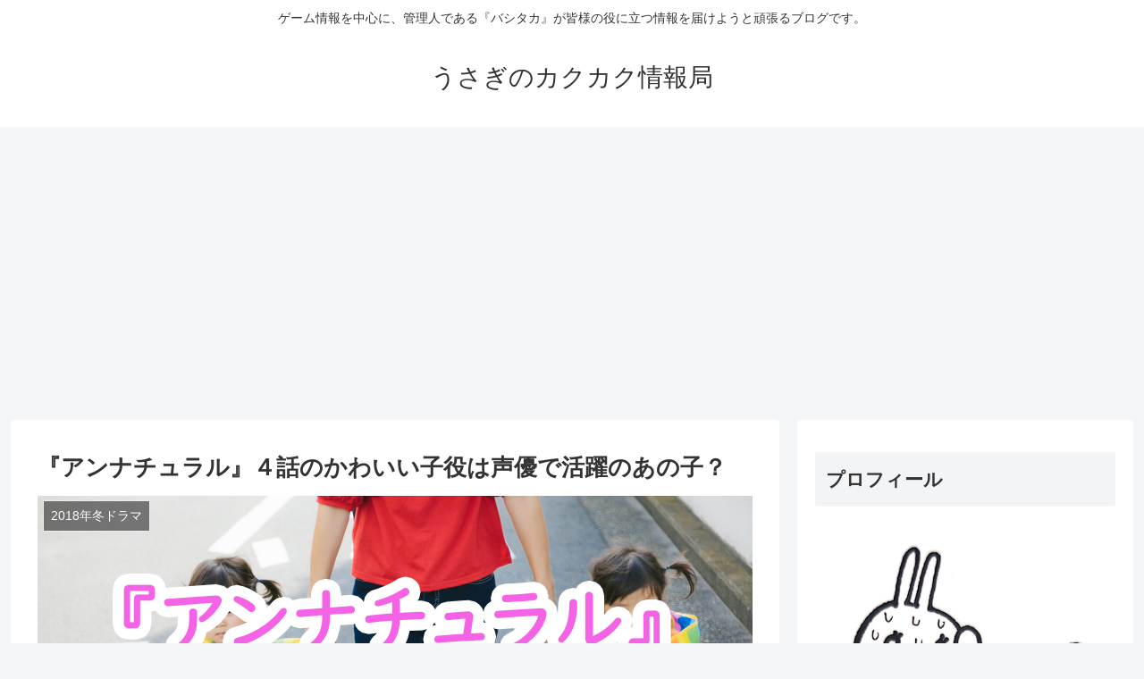

--- FILE ---
content_type: text/html; charset=UTF-8
request_url: https://usagidayo.com/annnatyuraru-koyaku-8707
body_size: 17866
content:
<!doctype html><html lang="ja"
 prefix="og: https://ogp.me/ns#" ><head><meta charset="utf-8"><meta http-equiv="X-UA-Compatible" content="IE=edge"><meta name="viewport" content="width=device-width, initial-scale=1.0, viewport-fit=cover"/>  <script>(adsbygoogle = window.adsbygoogle || []).push({
    google_ad_client: "ca-pub-6583816853022994",
    enable_page_level_ads: true
  });</script> <link type="text/css" media="all" href="https://usagidayo.com/wp-content/cache/autoptimize/autoptimize_3df656a7e8e308a11da7909f2c8cfa5f.php" rel="stylesheet" /><title>『アンナチュラル』４話のかわいい子役は声優で活躍のあの子？ | うさぎのカクカク情報局</title><meta name="description"  content="こんにちはうさぎ♪です。 2018年1月から放送中のドラマ『アンナチュラル』 主演石原さとみさん、脚本が『逃げ恥』の野木亜紀子さん。すでに３話放送されていますが、視聴率、評判ともにかなりいいですね。 さて今回は４話に登場のかわいい子役、息子と娘がいますが、この二人にスポットを当ててみたいと思います。 最近演技派の子役さんも増えていますが（そうでない子もいますが）今回はどんな子が演じているんでしょうか？ 『アンナチュラル』久部役窪田正孝の演技力はギャップが魅力！ ドラマ『アンナチュラル』のトリビア、豆知識をまとめました！楽しんでね！ ドラマ『アンナチュラル』４話の子役は誰？ 出典：ツイッター 第４話では、バイク事故によって無くなった佐野（坪倉由幸）の死因を、ミコトの母である夏代がUDIに究明してほしいという依頼がやってくることから始まります。 佐野には子供が二人いたが、任意保険が切れていた上に生命保険にも加入しておらず、突然二人の子供とともに残され、途方に暮れていた妻の可奈子（戸田菜穂）の身を案じて、夏代が依頼してきたのでした。 さて、お話は今回も簡単にはいかなさそうですが、今回はこの残された二人の子供にスポットを当ててみたいと思います。 息子佐野祐（たすく）役、藤村真優（ふじむら　まひろ） 出典： 佐野家の息子、佐野佑役を演じるは、藤村真優くんという名前でした。 藤村真優（ふじむら　まひろ） 生年月日：2005年7月28日 出身地：大阪府 現在「劇団ひまわり」に所属する、今年の春で中学生になる俳優さんです。 芸歴はそこそこ長く、2012年頃、７歳くらいにはお仕事を始めていたそうです。 今までは、声優としての活躍が多かった藤村くんですが、昨年放送されたドラマ『下剋上受験』にも出演し、だんだんと注目され始めていますね。 今回の『アンナチュラル』での出演を機に、さらに注目されることになるでしょうね。 今までの主な出演は、 2015年映画『トゥモローランド』ネイト・ニュートン（吹き替え） 2016年映画『I　LOVE　スヌーピー』ライナス役（吹き替え） 2016年映画『ピートと秘密の友達』ピート役（吹き替え） 2016年テレビドラマ『まかない荘』スナックママの息子、翔太役。 2017年テレビドラマ『下剋上受験』佳織のクラスメイト、大森健太郎役。 今までは声優としてのお仕事の多かったみたいですが、これからドラマや映画で忙しくなりそうですね。それにしても、声優としてはかなり大役を任されているので、演技力には定評がありそうですね。 交通事故で亡くなる佐野の娘役は「野田あかり」ちゃん。 出典：E9%87%8E%E7%94%B0-%E3%81%82%E3%81%8B%E3%82%8A/ 交通事故で亡くなる佐野の娘役（詳しい役名は明かされていないのでわかりません）を演じているのは、「ジョビィキッズ」に所属する子役、野田あかりちゃん。 野田あかり 生年月日：2014年11月22日（３） 所属事務所：ジョビィキッズ この「ジョビィキッズ」という事務所は、あの芦田愛菜さん、寺田心さんなどが所属している、人気の子役が多数所属している芸能事務所。 今までの出演作は「フジパン、日曜の朝編」のCMに出演していました。 出演作はまだまだ少ない野田あかりちゃんですが、このドラマで注目されるかも知れませんね。 ドラマ『下剋上受験』では、いい評価だった藤村真優くん。 今回はドラマ『アンナチュラル』の４話のみに出演の藤村さんですが、2017年に放送されたドラマ『下剋上受験』にも大森健太郎役で出演していましたが、その役柄と演技にいい評価が多かったみたいです。 「健太郎にキュンとした、やさしい～」 「運をわけてくれる健太郎。いいやつだな。」 「下剋上受験 健太郎かっこよすぎだろ」 「健太郎くんいい男だ 」 このドラマの役柄のキャラクターが愛されているということもありますが、そもそも演技がよくないとキャラクターとしても愛されるのは難しいので、藤村さん、かなりの演技力があるとみて、間違いないでしょうね。 ドラマ『アンナチュラル』でも出番は少なくなさそうですし、どんな演技を見せてくれるのか、今から楽しみですね♪ まとめ 今回はドラマ『アンナチュラル』の４話に出演する子役の二人のプロフィールなどをまとめてみました。 息子役の藤村真優さんは、すでに声優としてかなりお仕事をされているということもあって、演技力に関しても定評がありそうですね。 さて、まだまだ続くドラマ『アンナチュラル』それぞれの登場人物の過去がだんだんと明らかになっていきますが、今期は面白いドラマが多くて大変ですね♪ というわけで今回はここまで！ 最後までお読みいただき、ありがとうございました！ ドラマ『アンナチュラル』が不謹慎だと話題に！打ち切りの可能性は？ 『アンナチュラル』視聴率・評価・感想まとめ。石原さとみの演技が？" /><meta name="keywords"  content="アンナチュラル,子役,演技,藤村真優,野田あかり" /> <script type="application/ld+json" class="aioseop-schema">{"@context":"https://schema.org","@graph":[{"@type":"Organization","@id":"https://usagidayo.com/#organization","url":"https://usagidayo.com/","name":"\u3046\u3055\u304e\u306e\u30ab\u30af\u30ab\u30af\u60c5\u5831\u5c40","sameAs":[]},{"@type":"WebSite","@id":"https://usagidayo.com/#website","url":"https://usagidayo.com/","name":"\u3046\u3055\u304e\u306e\u30ab\u30af\u30ab\u30af\u60c5\u5831\u5c40","publisher":{"@id":"https://usagidayo.com/#organization"},"potentialAction":{"@type":"SearchAction","target":"https://usagidayo.com/?s={search_term_string}","query-input":"required name=search_term_string"}},{"@type":"WebPage","@id":"https://usagidayo.com/annnatyuraru-koyaku-8707#webpage","url":"https://usagidayo.com/annnatyuraru-koyaku-8707","inLanguage":"ja","name":"\u300e\u30a2\u30f3\u30ca\u30c1\u30e5\u30e9\u30eb\u300f\uff14\u8a71\u306e\u304b\u308f\u3044\u3044\u5b50\u5f79\u306f\u58f0\u512a\u3067\u6d3b\u8e8d\u306e\u3042\u306e\u5b50\uff1f","isPartOf":{"@id":"https://usagidayo.com/#website"},"image":{"@type":"ImageObject","@id":"https://usagidayo.com/annnatyuraru-koyaku-8707#primaryimage","url":"https://usagidayo.com/wp-content/uploads/2018/02/aomidoriIMGL1369_TP_V.jpg","width":1600,"height":1066},"primaryImageOfPage":{"@id":"https://usagidayo.com/annnatyuraru-koyaku-8707#primaryimage"},"datePublished":"2018-02-01T13:58:45+00:00","dateModified":"2018-02-01T14:02:33+00:00"},{"@type":"Article","@id":"https://usagidayo.com/annnatyuraru-koyaku-8707#article","isPartOf":{"@id":"https://usagidayo.com/annnatyuraru-koyaku-8707#webpage"},"author":{"@id":"https://usagidayo.com/author/tryplanet2001#author"},"headline":"\u300e\u30a2\u30f3\u30ca\u30c1\u30e5\u30e9\u30eb\u300f\uff14\u8a71\u306e\u304b\u308f\u3044\u3044\u5b50\u5f79\u306f\u58f0\u512a\u3067\u6d3b\u8e8d\u306e\u3042\u306e\u5b50\uff1f","datePublished":"2018-02-01T13:58:45+00:00","dateModified":"2018-02-01T14:02:33+00:00","commentCount":0,"mainEntityOfPage":{"@id":"https://usagidayo.com/annnatyuraru-koyaku-8707#webpage"},"publisher":{"@id":"https://usagidayo.com/#organization"},"articleSection":"2018\u5e74\u51ac\u30c9\u30e9\u30de, \u30a2\u30f3\u30ca\u30c1\u30e5\u30e9\u30eb, \u5b50\u5f79, \u6f14\u6280, \u85e4\u6751\u771f\u512a, \u91ce\u7530\u3042\u304b\u308a","image":{"@type":"ImageObject","@id":"https://usagidayo.com/annnatyuraru-koyaku-8707#primaryimage","url":"https://usagidayo.com/wp-content/uploads/2018/02/aomidoriIMGL1369_TP_V.jpg","width":1600,"height":1066}},{"@type":"Person","@id":"https://usagidayo.com/author/tryplanet2001#author","name":"\u3046\u3055\u304e","sameAs":["@DraUSA120"],"image":{"@type":"ImageObject","@id":"https://usagidayo.com/#personlogo","url":"https://secure.gravatar.com/avatar/907aa8573e4e9d6996549c55841d5e1c?s=96&d=mm&r=g","width":96,"height":96,"caption":"\u3046\u3055\u304e"}}]}</script> <link rel="canonical" href="https://usagidayo.com/annnatyuraru-koyaku-8707" /><meta property="og:type" content="article" /><meta property="og:title" content="『アンナチュラル』４話のかわいい子役は声優で活躍のあの子？ | うさぎのカクカク情報局" /><meta property="og:description" content="こんにちはうさぎ♪です。 2018年1月から放送中のドラマ『アンナチュラル』 主演石原さとみさん、脚本が『逃げ恥』の野木亜紀子さん。すでに３話放送されていますが、視聴率、評判ともにかなりいいですね。 さて今回は４話に登場のかわいい子役、息子と娘がいますが、この二人にスポットを当ててみたいと思います。" /><meta property="og:url" content="https://usagidayo.com/annnatyuraru-koyaku-8707" /><meta property="og:site_name" content="うさぎのカクカク情報局" /><meta property="og:image" content="https://usagidayo.com/wp-content/uploads/2018/02/aomidoriIMGL1369_TP_V-1024x682.jpg" /><meta property="article:published_time" content="2018-02-01T13:58:45Z" /><meta property="article:modified_time" content="2018-02-01T14:02:33Z" /><meta property="og:image:secure_url" content="https://usagidayo.com/wp-content/uploads/2018/02/aomidoriIMGL1369_TP_V-1024x682.jpg" /><meta name="twitter:card" content="summary" /><meta name="twitter:site" content="@DraUSA120" /><meta name="twitter:creator" content="@DraUSA120" /><meta name="twitter:domain" content="usagidayo.com/" /><meta name="twitter:title" content="『アンナチュラル』４話のかわいい子役は声優で活躍のあの子？ | うさぎのカクカク情報局" /><meta name="twitter:description" content="こんにちはうさぎ♪です。 2018年1月から放送中のドラマ『アンナチュラル』 主演石原さとみさん、脚本が『逃げ恥』の野木亜紀子さん。すでに３話放送されていますが、視聴率、評判ともにかなりいいですね。 さて今回は４話に登場のかわいい子役、息子と娘がいますが、この二人にスポットを当ててみたいと思います。" /><meta name="twitter:image" content="https://usagidayo.com/wp-content/uploads/2018/02/aomidoriIMGL1369_TP_V-1024x682.jpg" /><link rel='dns-prefetch' href='//ajax.googleapis.com' /><link rel='dns-prefetch' href='//cdnjs.cloudflare.com' /><link rel='dns-prefetch' href='//s.w.org' /><link rel="alternate" type="application/rss+xml" title="うさぎのカクカク情報局 &raquo; フィード" href="https://usagidayo.com/feed" /><link rel="alternate" type="application/rss+xml" title="うさぎのカクカク情報局 &raquo; コメントフィード" href="https://usagidayo.com/comments/feed" /><link rel="alternate" type="application/rss+xml" title="うさぎのカクカク情報局 &raquo; 『アンナチュラル』４話のかわいい子役は声優で活躍のあの子？ のコメントのフィード" href="https://usagidayo.com/annnatyuraru-koyaku-8707/feed" /><style id='cocoon-style-inline-css'>@media screen and (max-width:480px){.page-body,.menu-content{font-size:16px}}.main{width:860px}.sidebar{width:376px}@media screen and (max-width:1260px){.wrap{width:auto}.main,.sidebar,.sidebar-left .main,.sidebar-left .sidebar{margin:0 .5%}.main{width:67%}.sidebar{padding:10px;width:30%}.entry-card-thumb{width:38%}.entry-card-content{margin-left:40%}}body::after{content:url(https://usagidayo.com/wp-content/themes/cocoon-master/lib/analytics/access.php?post_id=8707&post_type=post);visibility:hidden;position:absolute;bottom:0;right:0;width:1px;height:1px;overflow:hidden}.toc-checkbox{display:none}.toc-content{visibility:hidden;height:0;opacity:.2;transition:all .5s ease-out}.toc-checkbox:checked~.toc-content{visibility:visible;padding-top:.6em;height:100%;opacity:1}.toc-title::after{content:'[開く]';margin-left:.5em;cursor:pointer;font-size:.8em}.toc-title:hover::after{text-decoration:underline}.toc-checkbox:checked+.toc-title::after{content:'[閉じる]'}#respond{display:none}.entry-content>*,.demo .entry-content p{line-height:1.8}.entry-content>*,.demo .entry-content p{margin-top:1.4em;margin-bottom:1.4em}.entry-content>.micro-top{margin-bottom:-1.54em}.entry-content>.micro-balloon{margin-bottom:-1.12em}.entry-content>.micro-bottom{margin-top:-1.54em}.entry-content>.micro-bottom.micro-balloon{margin-top:-1.12em;margin-bottom:1.4em}.blank-box.bb-key-color{border-color:#19448e}.iic-key-color li::before{color:#19448e}.blank-box.bb-tab.bb-key-color::before{background-color:#19448e}.tb-key-color .toggle-button{border:1px solid #19448e;background:#19448e;color:#fff}.tb-key-color .toggle-button::before{color:#ccc}.tb-key-color .toggle-checkbox:checked~.toggle-content{border-color:#19448e}.cb-key-color.caption-box{border-color:#19448e}.cb-key-color .caption-box-label{background-color:#19448e;color:#fff}.tcb-key-color .tab-caption-box-label{background-color:#19448e;color:#fff}.tcb-key-color .tab-caption-box-content{border-color:#19448e}.lb-key-color .label-box-content{border-color:#19448e}.mc-key-color{background-color:#19448e;color:#fff;border:0}.mc-key-color.micro-bottom::after{border-bottom-color:#19448e;border-top-color:transparent}.mc-key-color::before{border-top-color:transparent;border-bottom-color:transparent}.mc-key-color::after{border-top-color:#19448e}.btn-key-color,.btn-wrap.btn-wrap-key-color>a{background-color:#19448e}.has-text-color.has-key-color-color{color:#19448e}.has-background.has-key-color-background-color{background-color:#19448e}.article.page-body,body#tinymce.wp-editor{background-color:#fff}.article.page-body,.editor-post-title__block .editor-post-title__input,body#tinymce.wp-editor{color:#333}div .has-key-color-color{color:#19448e}div .has-key-color-background-color{background-color:#19448e}div .has-red-color{color:#e60033}div .has-red-background-color{background-color:#e60033}div .has-pink-color{color:#e95295}div .has-pink-background-color{background-color:#e95295}div .has-purple-color{color:#884898}div .has-purple-background-color{background-color:#884898}div .has-deep-color{color:#55295b}div .has-deep-background-color{background-color:#55295b}div .has-indigo-color{color:#1e50a2}div .has-indigo-background-color{background-color:#1e50a2}div .has-blue-color{color:#0095d9}div .has-blue-background-color{background-color:#0095d9}div .has-light-blue-color{color:#2ca9e1}div .has-light-blue-background-color{background-color:#2ca9e1}div .has-cyan-color{color:#00a3af}div .has-cyan-background-color{background-color:#00a3af}div .has-teal-color{color:#007b43}div .has-teal-background-color{background-color:#007b43}div .has-green-color{color:#3eb370}div .has-green-background-color{background-color:#3eb370}div .has-light-green-color{color:#8bc34a}div .has-light-green-background-color{background-color:#8bc34a}div .has-lime-color{color:#c3d825}div .has-lime-background-color{background-color:#c3d825}div .has-yellow-color{color:#ffd900}div .has-yellow-background-color{background-color:#ffd900}div .has-amber-color{color:#ffc107}div .has-amber-background-color{background-color:#ffc107}div .has-orange-color{color:#f39800}div .has-orange-background-color{background-color:#f39800}div .has-deep-orange-color{color:#ea5506}div .has-deep-orange-background-color{background-color:#ea5506}div .has-brown-color{color:#954e2a}div .has-brown-background-color{background-color:#954e2a}div .has-grey-color{color:#949495}div .has-grey-background-color{background-color:#949495}div .has-black-color{color:#333}div .has-black-background-color{background-color:#333}div .has-white-color{color:#fff}div .has-white-background-color{background-color:#fff}</style><link rel='shortlink' href='https://usagidayo.com/?p=8707' /><link rel="icon" href="https://usagidayo.com/wp-content/themes/cocoon-master/images/site-icon32x32.png" sizes="32x32" /><link rel="icon" href="https://usagidayo.com/wp-content/themes/cocoon-master/images/site-icon192x192.png" sizes="192x192" /><link rel="apple-touch-icon" href="https://usagidayo.com/wp-content/themes/cocoon-master/images/site-icon180x180.png" /><meta name="msapplication-TileImage" content="https://usagidayo.com/wp-content/themes/cocoon-master/images/site-icon270x270.png" /><link rel="canonical" href="https://usagidayo.com/annnatyuraru-koyaku-8707"><meta name="description" content="こんにちはうさぎ♪です。2018年1月から放送中のドラマ『アンナチュラル』主演石原さとみさん、脚本が『逃げ恥』の野木亜紀子さん。すでに３話放送されていますが、視聴率、評判ともにかなりいいですね。さて今回は４話に登場のかわいい子役、息子と娘が"><meta name="keywords" content="2018年冬ドラマ">  <script type="application/ld+json">{
  "@context": "https://schema.org",
  "@type": "Article",
  "mainEntityOfPage":{
    "@type":"WebPage",
    "@id":"https://usagidayo.com/annnatyuraru-koyaku-8707"
  },
  "headline": "『アンナチュラル』４話のかわいい子役は声優で活躍のあの子？",
  "image": {
    "@type": "ImageObject",
    "url": "https://usagidayo.com/wp-content/uploads/2018/02/aomidoriIMGL1369_TP_V.jpg",
    "width": 1600,
    "height": 1066
  },
  "datePublished": "2018-02-01T22:58:45+09:00",
  "dateModified": "2018-02-01T22:58:45+09:00",
  "author": {
    "@type": "Person",
    "name": "うさぎ"
  },
  "publisher": {
    "@type": "Organization",
    "name": "うさぎのカクカク情報局",
    "logo": {
      "@type": "ImageObject",
      "url": "https://usagidayo.com/wp-content/themes/cocoon-master/images/no-amp-logo.png",
      "width": 206,
      "height": 60
    }
  },
  "description": "こんにちはうさぎ♪です。2018年1月から放送中のドラマ『アンナチュラル』主演石原さとみさん、脚本が『逃げ恥』の野木亜紀子さん。すでに３話放送されていますが、視聴率、評判ともにかなりいいですね。さて今回は４話に登場のかわいい子役、息子と娘が…"
}</script> <meta property="og:type" content="article"><meta property="og:description" content="こんにちはうさぎ♪です。2018年1月から放送中のドラマ『アンナチュラル』主演石原さとみさん、脚本が『逃げ恥』の野木亜紀子さん。すでに３話放送されていますが、視聴率、評判ともにかなりいいですね。さて今回は４話に登場のかわいい子役、息子と娘が"><meta property="og:title" content="『アンナチュラル』４話のかわいい子役は声優で活躍のあの子？"><meta property="og:url" content="https://usagidayo.com/annnatyuraru-koyaku-8707"><meta property="og:image" content="https://usagidayo.com/wp-content/uploads/2018/02/aomidoriIMGL1369_TP_V.jpg"><meta property="og:site_name" content="うさぎのカクカク情報局"><meta property="og:locale" content="ja_JP"><meta property="article:published_time" content="2018-02-01T22:58:45+09:00" /><meta property="article:modified_time" content="2018-02-01T22:58:45+09:00" /><meta property="article:section" content="2018年冬ドラマ"><meta property="article:tag" content="アンナチュラル"><meta property="article:tag" content="子役"><meta property="article:tag" content="演技"><meta property="article:tag" content="藤村真優"><meta property="article:tag" content="野田あかり"><meta name="twitter:card" content="summary_large_image"><meta name="twitter:description" content="こんにちはうさぎ♪です。2018年1月から放送中のドラマ『アンナチュラル』主演石原さとみさん、脚本が『逃げ恥』の野木亜紀子さん。すでに３話放送されていますが、視聴率、評判ともにかなりいいですね。さて今回は４話に登場のかわいい子役、息子と娘が"><meta name="twitter:title" content="『アンナチュラル』４話のかわいい子役は声優で活躍のあの子？"><meta name="twitter:url" content="https://usagidayo.com/annnatyuraru-koyaku-8707"><meta name="twitter:image" content="https://usagidayo.com/wp-content/uploads/2018/02/aomidoriIMGL1369_TP_V.jpg"><meta name="twitter:domain" content="usagidayo.com"> <style>.broken_link, a.broken_link {
	text-decoration: line-through;
}</style> <script>// document.addEventListener('DOMContentLoaded', function() {
	// 	if ('serviceWorker' in navigator) {
	// 		navigator.serviceWorker.getRegistration()
	// 			.then(registration => {
	// 				registration.unregister();
	// 		})
	// 	}
	// }, false);</script> </head><body class="post-template-default single single-post postid-8707 single-format-standard public-page page-body categoryid-38 tagid-41 tagid-96 tagid-36 tagid-97 tagid-98 ff-yu-gothic fz-18px fw-400 hlt-center-logo-wrap ect-entry-card-wrap rect-entry-card-wrap  no-scrollable-sidebar no-scrollable-main sidebar-right mblt-footer-mobile-buttons scrollable-mobile-buttons author-admin mobile-button-fmb no-mobile-sidebar no-sp-snippet" itemscope itemtype="https://schema.org/WebPage"><div id="container" class="container cf"><div id="header-container" class="header-container"><div class="header-container-in hlt-center-logo"><header id="header" class="header cf" itemscope itemtype="https://schema.org/WPHeader"><div id="header-in" class="header-in wrap cf" itemscope itemtype="https://schema.org/WebSite"><div class="tagline" itemprop="alternativeHeadline">ゲーム情報を中心に、管理人である『バシタカ』が皆様の役に立つ情報を届けようと頑張るブログです。</div><div class="logo logo-header logo-text"><a href="https://usagidayo.com" class="site-name site-name-text-link" itemprop="url"><span class="site-name-text" itemprop="name about">うさぎのカクカク情報局</span></a></div></div></header><nav id="navi" class="navi cf" itemscope itemtype="https://schema.org/SiteNavigationElement"><div id="navi-in" class="navi-in wrap cf"></div></nav></div></div><div id="content" class="content cf"><div id="content-in" class="content-in wrap"><main id="main" class="main" itemscope itemtype="https://schema.org/Blog"><article id="post-8707" class="article post-8707 post type-post status-publish format-standard has-post-thumbnail hentry category-38-post tag-41-post tag-96-post tag-36-post tag-97-post tag-98-post" itemscope="itemscope" itemprop="blogPost" itemtype="https://schema.org/BlogPosting"><header class="article-header entry-header"><h1 class="entry-title" itemprop="headline"> 『アンナチュラル』４話のかわいい子役は声優で活躍のあの子？</h1><div class="eye-catch-wrap"><figure class="eye-catch" itemprop="image" itemscope itemtype="https://schema.org/ImageObject"> <img width="1600" height="1066" src="[data-uri]" data-lazy-type="image" data-lazy-src="https://usagidayo.com/wp-content/uploads/2018/02/aomidoriIMGL1369_TP_V.jpg" class="lazy lazy-hidden attachment-1600x1066 size-1600x1066 eye-catch-image wp-post-image" alt="" data-lazy-srcset="https://usagidayo.com/wp-content/uploads/2018/02/aomidoriIMGL1369_TP_V.jpg 1600w, https://usagidayo.com/wp-content/uploads/2018/02/aomidoriIMGL1369_TP_V-300x200.jpg 300w, https://usagidayo.com/wp-content/uploads/2018/02/aomidoriIMGL1369_TP_V-1024x682.jpg 1024w" data-lazy-sizes="(max-width: 1600px) 100vw, 1600px" /><noscript><img width="1600" height="1066" src="https://usagidayo.com/wp-content/uploads/2018/02/aomidoriIMGL1369_TP_V.jpg" class="attachment-1600x1066 size-1600x1066 eye-catch-image wp-post-image" alt="" srcset="https://usagidayo.com/wp-content/uploads/2018/02/aomidoriIMGL1369_TP_V.jpg 1600w, https://usagidayo.com/wp-content/uploads/2018/02/aomidoriIMGL1369_TP_V-300x200.jpg 300w, https://usagidayo.com/wp-content/uploads/2018/02/aomidoriIMGL1369_TP_V-1024x682.jpg 1024w" sizes="(max-width: 1600px) 100vw, 1600px" /></noscript><meta itemprop="url" content="https://usagidayo.com/wp-content/uploads/2018/02/aomidoriIMGL1369_TP_V.jpg"><meta itemprop="width" content="1600"><meta itemprop="height" content="1066"> <span class="cat-label cat-label-38">2018年冬ドラマ</span></figure></div><div class="sns-share ss-col-6 ss-high-and-low-lc bc-brand-color sbc-hide ss-top"><div class="sns-share-buttons sns-buttons"> <a href="https://twitter.com/intent/tweet?text=%E3%80%8E%E3%82%A2%E3%83%B3%E3%83%8A%E3%83%81%E3%83%A5%E3%83%A9%E3%83%AB%E3%80%8F%EF%BC%94%E8%A9%B1%E3%81%AE%E3%81%8B%E3%82%8F%E3%81%84%E3%81%84%E5%AD%90%E5%BD%B9%E3%81%AF%E5%A3%B0%E5%84%AA%E3%81%A7%E6%B4%BB%E8%BA%8D%E3%81%AE%E3%81%82%E3%81%AE%E5%AD%90%EF%BC%9F&amp;url=https%3A%2F%2Fusagidayo.com%2Fannnatyuraru-koyaku-8707" class="share-button twitter-button twitter-share-button-sq" target="_blank" rel="nofollow noopener noreferrer"><span class="social-icon icon-twitter"></span><span class="button-caption">Twitter</span><span class="share-count twitter-share-count"></span></a> <a href="//www.facebook.com/sharer/sharer.php?u=https%3A%2F%2Fusagidayo.com%2Fannnatyuraru-koyaku-8707&amp;t=%E3%80%8E%E3%82%A2%E3%83%B3%E3%83%8A%E3%83%81%E3%83%A5%E3%83%A9%E3%83%AB%E3%80%8F%EF%BC%94%E8%A9%B1%E3%81%AE%E3%81%8B%E3%82%8F%E3%81%84%E3%81%84%E5%AD%90%E5%BD%B9%E3%81%AF%E5%A3%B0%E5%84%AA%E3%81%A7%E6%B4%BB%E8%BA%8D%E3%81%AE%E3%81%82%E3%81%AE%E5%AD%90%EF%BC%9F" class="share-button facebook-button facebook-share-button-sq" target="_blank" rel="nofollow noopener noreferrer"><span class="social-icon icon-facebook"></span><span class="button-caption">Facebook</span><span class="share-count facebook-share-count"></span></a> <a href="//b.hatena.ne.jp/entry/s/usagidayo.com/annnatyuraru-koyaku-8707" class="share-button hatebu-button hatena-bookmark-button hatebu-share-button-sq" data-hatena-bookmark-layout="simple" title="『アンナチュラル』４話のかわいい子役は声優で活躍のあの子？" target="_blank" rel="nofollow noopener noreferrer"><span class="social-icon icon-hatena"></span><span class="button-caption">はてブ</span><span class="share-count hatebu-share-count"></span></a> <a href="//getpocket.com/edit?url=https://usagidayo.com/annnatyuraru-koyaku-8707" class="share-button pocket-button pocket-share-button-sq" target="_blank" rel="nofollow noopener noreferrer"><span class="social-icon icon-pocket"></span><span class="button-caption">Pocket</span><span class="share-count pocket-share-count"></span></a> <a href="//timeline.line.me/social-plugin/share?url=https%3A%2F%2Fusagidayo.com%2Fannnatyuraru-koyaku-8707" class="share-button line-button line-share-button-sq" target="_blank" rel="nofollow noopener noreferrer"><span class="social-icon icon-line"></span><span class="button-caption">LINE</span><span class="share-count line-share-count"></span></a> <a href="javascript:void(0)" class="share-button copy-button copy-share-button-sq" rel="nofollow noopener noreferrer" data-clipboard-text="『アンナチュラル』４話のかわいい子役は声優で活躍のあの子？ https://usagidayo.com/annnatyuraru-koyaku-8707"><span class="social-icon icon-copy"></span><span class="button-caption">コピー</span><span class="share-count copy-share-count"></span></a></div></div><div class="date-tags"> <span class="post-date"><time class="entry-date date published updated" datetime="2018-02-01T22:58:45+09:00" itemprop="datePublished dateModified">2018.02.01</time></span></div><div class="ad-area no-icon ad-content-top ad-auto ad-label-invisible cf" itemscope itemtype="https://schema.org/WPAdBlock"><div class="ad-label" itemprop="name">スポンサーリンク</div><div class="ad-wrap"><div class="ad-responsive ad-usual"> <ins class="adsbygoogle"
 style="display:block"
 data-ad-client="ca-pub-6583816853022994"
 data-ad-slot="9814665670"
 data-ad-format="auto"></ins> <script>(adsbygoogle = window.adsbygoogle || []).push({});</script></div></div></div></header><div class="entry-content cf" itemprop="mainEntityOfPage"><p><span style="font-size: 12pt;">こんにちはうさぎ♪です。</span></p><p><span style="font-size: 12pt;">2018年1月から放送中のドラマ『アンナチュラル』</span></p><p><span style="font-size: 12pt;">主演石原さとみさん、脚本が『逃げ恥』の野木亜紀子さん。すでに３話放送されていますが、視聴率、評判ともにかなりいいですね。</span></p><p>&nbsp;</p><p><span style="font-size: 12pt;">さて今回は４話に登場のかわいい子役、息子と娘がいますが、この二人にスポットを当ててみたいと思います。</span></p><p>&nbsp;</p><p><span style="font-size: 12pt;">最近演技派の子役さんも増えていますが（そうでない子もいますが）今回はどんな子が演じているんでしょうか？</span></p><table><tbody><tr><td><span style="font-size: 12pt;"><a href="http://usagidayo.com/annatyuraru-kubotamasataka-engi-8682">『アンナチュラル』久部役窪田正孝の演技力はギャップが魅力！</a></span></p><p><span style="font-size: 12pt;"><a href="http://usagidayo.com/annnatyuraru-toribia-8605">ドラマ『アンナチュラル』のトリビア、豆知識をまとめました！楽しんでね！</a></span></td></tr></tbody></table><div class="quads-location quads-ad1" id="quads-ad1" style="float:none;margin:0px 0 0px 0;text-align:center;"></div><p>&nbsp;</p><p>&nbsp;</p><div class="ad-area no-icon ad-content-middle ad-auto ad-label-invisible cf" itemscope itemtype="https://schema.org/WPAdBlock"><div class="ad-label" itemprop="name">スポンサーリンク</div><div class="ad-wrap"><div class="ad-responsive ad-usual"> <ins class="adsbygoogle"
 style="display:block"
 data-ad-client="ca-pub-6583816853022994"
 data-ad-slot="9814665670"
 data-ad-format="auto"></ins> <script>(adsbygoogle = window.adsbygoogle || []).push({});</script></div></div></div><div id="toc" class="toc tnt-number toc-center border-element"><input type="checkbox" class="toc-checkbox" id="toc-checkbox-1" checked><label class="toc-title" for="toc-checkbox-1">目次</label><div class="toc-content"><ol class="toc-list open"><li><a href="#toc1" tabindex="0">ドラマ『アンナチュラル』４話の子役は誰？</a></li><li><a href="#toc2" tabindex="0">息子佐野祐（たすく）役、藤村真優（ふじむら　まひろ）</a></li><li><a href="#toc3" tabindex="0">交通事故で亡くなる佐野の娘役は「野田あかり」ちゃん。</a></li><li><a href="#toc4" tabindex="0">ドラマ『下剋上受験』では、いい評価だった藤村真優くん。</a></li><li><a href="#toc5" tabindex="0">まとめ</a></li></ol></div></div><h2 id="danraku2"><span id="toc1">ドラマ『アンナチュラル』４話の子役は誰？</span></h2><p style="text-align: center;">出典：ツイッター</p><p>&nbsp;</p><p><span style="font-size: 12pt;">第４話では、バイク事故によって無くなった佐野（坪倉由幸）の死因を、ミコトの母である夏代がUDIに究明してほしいという依頼がやってくることから始まります。</span></p><p>&nbsp;</p><p><span style="font-size: 12pt;">佐野には子供が二人いたが、任意保険が切れていた上に生命保険にも加入しておらず、突然二人の子供とともに残され、途方に暮れていた妻の可奈子（戸田菜穂）の身を案じて、夏代が依頼してきたのでした。</span></p><p>&nbsp;</p><p><span style="font-size: 12pt;">さて、お話は今回も簡単にはいかなさそうですが、今回はこの残された二人の子供にスポットを当ててみたいと思います。</span></p><p>&nbsp;</p><div class="ad-area no-icon ad-content-middle ad-auto ad-label-invisible cf" itemscope itemtype="https://schema.org/WPAdBlock"><div class="ad-label" itemprop="name">スポンサーリンク</div><div class="ad-wrap"><div class="ad-responsive ad-usual"> <ins class="adsbygoogle"
 style="display:block"
 data-ad-client="ca-pub-6583816853022994"
 data-ad-slot="9814665670"
 data-ad-format="auto"></ins> <script>(adsbygoogle = window.adsbygoogle || []).push({});</script></div></div></div><h2 id="danraku2"><span id="toc2">息子佐野祐（たすく）役、藤村真優（ふじむら　まひろ）</span></h2><p style="text-align: center;">出典：https://ameblo.jp/mahirokuma-fuji/</p><p><span style="font-size: 12pt;">佐野家の息子、佐野佑役を演じるは、藤村真優くんという名前でした。</span></p><p>&nbsp;</p><p><span style="font-size: 12pt; color: #ff0000;">藤村真優（ふじむら　まひろ）</span></p><p><span style="font-size: 12pt;">生年月日：2005年7月28日</span></p><p><span style="font-size: 12pt;">出身地：大阪府</span></p><p>&nbsp;</p><p><span style="font-size: 12pt;">現在「劇団ひまわり」に所属する、今年の春で中学生になる俳優さんです。</span></p><p><span style="font-size: 12pt;">芸歴はそこそこ長く、2012年頃、７歳くらいにはお仕事を始めていたそうです。</span></p><p><span style="font-size: 12pt;">今までは、声優としての活躍が多かった藤村くんですが、昨年放送されたドラマ『下剋上受験』にも出演し、だんだんと注目され始めていますね。</span></p><p>&nbsp;</p><p><span style="font-size: 12pt;">今回の『アンナチュラル』での出演を機に、さらに注目されることになるでしょうね。</span><br /> <span style="font-size: 12pt;">今までの主な出演は、</span></p><p>&nbsp;</p><p><span style="font-size: 12pt;">2015年映画『トゥモローランド』ネイト・ニュートン（吹き替え）</span><br /> <span style="font-size: 12pt;">2016年映画『I　LOVE　スヌーピー』ライナス役（吹き替え）</span><br /> <span style="font-size: 12pt;">2016年映画『ピートと秘密の友達』ピート役（吹き替え）</span></p><p>&nbsp;</p><p><span style="font-size: 12pt;">2016年テレビドラマ『まかない荘』スナックママの息子、翔太役。</span><br /> <span style="font-size: 12pt;">2017年テレビドラマ『下剋上受験』佳織のクラスメイト、大森健太郎役。</span><br /> <span style="font-size: 12pt;">今までは声優としてのお仕事の多かったみたいですが、これからドラマや映画で忙しくなりそうですね。それにしても、声優としてはかなり大役を任されているので、演技力には定評がありそうですね。</span></p><div class="quads-location quads-ad1" id="quads-ad1" style="float:none;margin:0px 0 0px 0;text-align:center;"></div><p>&nbsp;</p><p>&nbsp;</p><div class="ad-area no-icon ad-content-middle ad-auto ad-label-invisible cf" itemscope itemtype="https://schema.org/WPAdBlock"><div class="ad-label" itemprop="name">スポンサーリンク</div><div class="ad-wrap"><div class="ad-responsive ad-usual"> <ins class="adsbygoogle"
 style="display:block"
 data-ad-client="ca-pub-6583816853022994"
 data-ad-slot="9814665670"
 data-ad-format="auto"></ins> <script>(adsbygoogle = window.adsbygoogle || []).push({});</script></div></div></div><h2 id="danraku2"><span id="toc3">交通事故で亡くなる佐野の娘役は「野田あかり」ちゃん。</span></h2><p style="text-align: center;">出典：http://www.jobbykids.jp/product/%E9%87%8E%E7%94%B0-%E3%81%82%E3%81%8B%E3%82%8A/</p><p>&nbsp;</p><p><span style="font-size: 12pt;">交通事故で亡くなる佐野の娘役（詳しい役名は明かされていないのでわかりません）を演じているのは、「ジョビィキッズ」に所属する子役、<span style="color: #ff0000;">野田あかりちゃん</span>。</span><br /> <span style="font-size: 12pt;">野田あかり</span></p><p><span style="font-size: 12pt;">生年月日：2014年11月22日（３）</span></p><p><span style="font-size: 12pt;">所属事務所：ジョビィキッズ</span></p><p>&nbsp;</p><p><span style="font-size: 12pt;">この「ジョビィキッズ」という事務所は、あの芦田愛菜さん、寺田心さんなどが所属している、人気の子役が多数所属している芸能事務所。</span></p><p>&nbsp;</p><p><span style="font-size: 12pt;">今までの出演作は「フジパン、日曜の朝編」のCMに出演していました。</span><br /><div class="video-container"><div class="video"><img src="[data-uri]"  class="lazy lazy-hidden" data-lazy-type="iframe" data-lazy-src="&lt;iframe src=&quot;https://www.youtube.com/embed/xv1leLNSnos&quot; width=&quot;560&quot; height=&quot;315&quot; frameborder=&quot;0&quot; allowfullscreen=&quot;allowfullscreen&quot;&gt;&lt;/iframe&gt;" alt=""><noscript><iframe src="https://www.youtube.com/embed/xv1leLNSnos" width="560" height="315" frameborder="0" allowfullscreen="allowfullscreen"></iframe></noscript></div></div><br /> <span style="font-size: 12pt;">出演作はまだまだ少ない野田あかりちゃんですが、このドラマで注目されるかも知れませんね。</span></p><p>&nbsp;</p><p>&nbsp;</p><div class="ad-area no-icon ad-content-middle ad-auto ad-label-invisible cf" itemscope itemtype="https://schema.org/WPAdBlock"><div class="ad-label" itemprop="name">スポンサーリンク</div><div class="ad-wrap"><div class="ad-responsive ad-usual"> <ins class="adsbygoogle"
 style="display:block"
 data-ad-client="ca-pub-6583816853022994"
 data-ad-slot="9814665670"
 data-ad-format="auto"></ins> <script>(adsbygoogle = window.adsbygoogle || []).push({});</script></div></div></div><h2 id="danraku2"><span id="toc4">ドラマ『下剋上受験』では、いい評価だった藤村真優くん。</span></h2><p><a onclick="javascript:pageTracker._trackPageview('/downloads/wp-content/uploads/2017/01/gekokujyou1-300x1891.png');"  href="http://usagidayo.com/wp-content/uploads/2017/01/gekokujyou1-300x1891.png"><img class="lazy lazy-hidden aligncenter size-full wp-image-5651" src="[data-uri]" data-lazy-type="image" data-lazy-src="http://usagidayo.com/wp-content/uploads/2017/01/gekokujyou1-300x1891.png" alt="rp_gekokujyou1-300x189.png" width="300" height="189" /><noscript><img class="aligncenter size-full wp-image-5651" src="http://usagidayo.com/wp-content/uploads/2017/01/gekokujyou1-300x1891.png" alt="rp_gekokujyou1-300x189.png" width="300" height="189" /></noscript></a></p><p>&nbsp;</p><p><span style="font-size: 12pt;">今回はドラマ『アンナチュラル』の４話のみに出演の藤村さんですが、2017年に放送されたドラマ『下剋上受験』にも大森健太郎役で出演していましたが、その役柄と演技にいい評価が多かったみたいです。</span></p><blockquote><p>&nbsp;</p><p><span style="font-size: 12pt;">「健太郎にキュンとした、やさしい～」</span></p><p><span style="font-size: 12pt;">「運をわけてくれる健太郎。いいやつだな。」</span></p><p><span style="font-size: 12pt;">「下剋上受験 健太郎かっこよすぎだろ」</span></p><p><span style="font-size: 12pt;">「健太郎くんいい男だ 」</span></p></blockquote><p>&nbsp;</p><p><span style="font-size: 12pt;">このドラマの役柄のキャラクターが愛されているということもありますが、そもそも演技がよくないとキャラクターとしても愛されるのは難しいので、藤村さん、かなりの演技力があるとみて、間違いないでしょうね。</span></p><p>&nbsp;</p><p><span style="font-size: 12pt;">ドラマ『アンナチュラル』でも出番は少なくなさそうですし、どんな演技を見せてくれるのか、今から楽しみですね♪</span></p><p>&nbsp;</p><div class="ad-area no-icon ad-content-middle ad-auto ad-label-invisible cf" itemscope itemtype="https://schema.org/WPAdBlock"><div class="ad-label" itemprop="name">スポンサーリンク</div><div class="ad-wrap"><div class="ad-responsive ad-usual"> <ins class="adsbygoogle"
 style="display:block"
 data-ad-client="ca-pub-6583816853022994"
 data-ad-slot="9814665670"
 data-ad-format="auto"></ins> <script>(adsbygoogle = window.adsbygoogle || []).push({});</script></div></div></div><h2 id="danraku2"><span id="toc5">まとめ</span></h2><p><a onclick="javascript:pageTracker._trackPageview('/downloads/wp-content/uploads/2018/01/PAK58_mihirakitecyoutopen_TP_V.jpg');"  href="http://usagidayo.com/wp-content/uploads/2018/01/PAK58_mihirakitecyoutopen_TP_V.jpg"><img class="lazy lazy-hidden aligncenter size-large wp-image-8573" src="[data-uri]" data-lazy-type="image" data-lazy-src="http://usagidayo.com/wp-content/uploads/2018/01/PAK58_mihirakitecyoutopen_TP_V-1024x682.jpg" alt="PAK58_mihirakitecyoutopen_TP_V" width="1024" height="682" data-lazy-srcset="https://usagidayo.com/wp-content/uploads/2018/01/PAK58_mihirakitecyoutopen_TP_V-1024x682.jpg 1024w, https://usagidayo.com/wp-content/uploads/2018/01/PAK58_mihirakitecyoutopen_TP_V-300x200.jpg 300w, https://usagidayo.com/wp-content/uploads/2018/01/PAK58_mihirakitecyoutopen_TP_V.jpg 1600w" data-lazy-sizes="(max-width: 1024px) 100vw, 1024px" /><noscript><img class="aligncenter size-large wp-image-8573" src="http://usagidayo.com/wp-content/uploads/2018/01/PAK58_mihirakitecyoutopen_TP_V-1024x682.jpg" alt="PAK58_mihirakitecyoutopen_TP_V" width="1024" height="682" srcset="https://usagidayo.com/wp-content/uploads/2018/01/PAK58_mihirakitecyoutopen_TP_V-1024x682.jpg 1024w, https://usagidayo.com/wp-content/uploads/2018/01/PAK58_mihirakitecyoutopen_TP_V-300x200.jpg 300w, https://usagidayo.com/wp-content/uploads/2018/01/PAK58_mihirakitecyoutopen_TP_V.jpg 1600w" sizes="(max-width: 1024px) 100vw, 1024px" /></noscript></a></p><p><span style="font-size: 12pt;">今回はドラマ『アンナチュラル』の４話に出演する子役の二人のプロフィールなどをまとめてみました。</span></p><p>&nbsp;</p><p><span style="font-size: 12pt;">息子役の藤村真優さんは、すでに声優としてかなりお仕事をされているということもあって、演技力に関しても定評がありそうですね。</span></p><p>&nbsp;</p><p><span style="font-size: 12pt;">さて、まだまだ続くドラマ『アンナチュラル』それぞれの登場人物の過去がだんだんと明らかになっていきますが、今期は面白いドラマが多くて大変ですね♪</span></p><p>&nbsp;</p><p><span style="font-size: 12pt;">というわけで今回はここまで！</span></p><p><span style="font-size: 12pt;">最後までお読みいただき、ありがとうございました！</span></p><table><tbody><tr><td><span style="font-size: 12pt;"><a href="http://usagidayo.com/annnatyuraru-fukinsinn-utikiri-8337">ドラマ『アンナチュラル』が不謹慎だと話題に！打ち切りの可能性は？</a></span></p><p><span style="font-size: 12pt;">『アンナチュラル』視聴率・評価・感想まとめ。石原さとみの演技が？</span></td></tr></tbody></table><div class="quads-location quads-ad1" id="quads-ad1" style="float:none;margin:0px 0 0px 0;text-align:center;"></div></div><footer class="article-footer entry-footer"><div id="common_ad-2" class="widget widget-single-content-bottom widget_common_ad"><div class="ad-area no-icon common-ad-widget ad-none ad-label-visible cf" itemscope itemtype="https://schema.org/WPAdBlock"><div class="ad-label" itemprop="name">スポンサーリンク</div><div class="ad-wrap"><div class="ad-responsive ad-usual"><script type="text/javascript">var nend_params = {"media":63272,"site":330428,"spot":980277,"type":1,"oriented":1};</script> <script type="text/javascript" src="https://js1.nend.net/js/nendAdLoader.js"></script></div></div></div></div><div class="entry-categories-tags ctdt-one-row"><div class="entry-categories"><a class="cat-link cat-link-38" href="https://usagidayo.com/category/drama-relative/2018%e5%b9%b4%e5%86%ac%e3%83%89%e3%83%a9%e3%83%9e">2018年冬ドラマ</a></div><div class="entry-tags"><a class="tag-link tag-link-41 border-element" href="https://usagidayo.com/tag/%e3%82%a2%e3%83%b3%e3%83%8a%e3%83%81%e3%83%a5%e3%83%a9%e3%83%ab">アンナチュラル</a><a class="tag-link tag-link-96 border-element" href="https://usagidayo.com/tag/%e5%ad%90%e5%bd%b9">子役</a><a class="tag-link tag-link-36 border-element" href="https://usagidayo.com/tag/%e6%bc%94%e6%8a%80">演技</a><a class="tag-link tag-link-97 border-element" href="https://usagidayo.com/tag/%e8%97%a4%e6%9d%91%e7%9c%9f%e5%84%aa">藤村真優</a><a class="tag-link tag-link-98 border-element" href="https://usagidayo.com/tag/%e9%87%8e%e7%94%b0%e3%81%82%e3%81%8b%e3%82%8a">野田あかり</a></div></div><div class="ad-area no-icon ad-content-bottom ad-rectangle ad-label-visible cf" itemscope itemtype="https://schema.org/WPAdBlock"><div class="ad-label" itemprop="name">スポンサーリンク</div><div class="ad-wrap"><div class="ad-responsive ad-usual"> <ins class="adsbygoogle"
 style="display:block"
 data-ad-client="ca-pub-6583816853022994"
 data-ad-slot="9814665670"
 data-ad-format="rectangle"></ins> <script>(adsbygoogle = window.adsbygoogle || []).push({});</script></div></div></div><div class="ad-area no-icon ad-above-sns-buttons ad-rectangle ad-label-visible cf" itemscope itemtype="https://schema.org/WPAdBlock"><div class="ad-label" itemprop="name">スポンサーリンク</div><div class="ad-wrap"><div class="ad-responsive ad-usual"> <ins class="adsbygoogle"
 style="display:block"
 data-ad-client="ca-pub-6583816853022994"
 data-ad-slot="9814665670"
 data-ad-format="rectangle"></ins> <script>(adsbygoogle = window.adsbygoogle || []).push({});</script></div></div></div><div class="sns-share ss-col-3 bc-brand-color sbc-hide ss-bottom"><div class="sns-share-message">シェアする</div><div class="sns-share-buttons sns-buttons"> <a href="https://twitter.com/intent/tweet?text=%E3%80%8E%E3%82%A2%E3%83%B3%E3%83%8A%E3%83%81%E3%83%A5%E3%83%A9%E3%83%AB%E3%80%8F%EF%BC%94%E8%A9%B1%E3%81%AE%E3%81%8B%E3%82%8F%E3%81%84%E3%81%84%E5%AD%90%E5%BD%B9%E3%81%AF%E5%A3%B0%E5%84%AA%E3%81%A7%E6%B4%BB%E8%BA%8D%E3%81%AE%E3%81%82%E3%81%AE%E5%AD%90%EF%BC%9F&amp;url=https%3A%2F%2Fusagidayo.com%2Fannnatyuraru-koyaku-8707" class="share-button twitter-button twitter-share-button-sq" target="_blank" rel="nofollow noopener noreferrer"><span class="social-icon icon-twitter"></span><span class="button-caption">Twitter</span><span class="share-count twitter-share-count"></span></a> <a href="//www.facebook.com/sharer/sharer.php?u=https%3A%2F%2Fusagidayo.com%2Fannnatyuraru-koyaku-8707&amp;t=%E3%80%8E%E3%82%A2%E3%83%B3%E3%83%8A%E3%83%81%E3%83%A5%E3%83%A9%E3%83%AB%E3%80%8F%EF%BC%94%E8%A9%B1%E3%81%AE%E3%81%8B%E3%82%8F%E3%81%84%E3%81%84%E5%AD%90%E5%BD%B9%E3%81%AF%E5%A3%B0%E5%84%AA%E3%81%A7%E6%B4%BB%E8%BA%8D%E3%81%AE%E3%81%82%E3%81%AE%E5%AD%90%EF%BC%9F" class="share-button facebook-button facebook-share-button-sq" target="_blank" rel="nofollow noopener noreferrer"><span class="social-icon icon-facebook"></span><span class="button-caption">Facebook</span><span class="share-count facebook-share-count"></span></a> <a href="//b.hatena.ne.jp/entry/s/usagidayo.com/annnatyuraru-koyaku-8707" class="share-button hatebu-button hatena-bookmark-button hatebu-share-button-sq" data-hatena-bookmark-layout="simple" title="『アンナチュラル』４話のかわいい子役は声優で活躍のあの子？" target="_blank" rel="nofollow noopener noreferrer"><span class="social-icon icon-hatena"></span><span class="button-caption">はてブ</span><span class="share-count hatebu-share-count"></span></a> <a href="//getpocket.com/edit?url=https://usagidayo.com/annnatyuraru-koyaku-8707" class="share-button pocket-button pocket-share-button-sq" target="_blank" rel="nofollow noopener noreferrer"><span class="social-icon icon-pocket"></span><span class="button-caption">Pocket</span><span class="share-count pocket-share-count"></span></a> <a href="//timeline.line.me/social-plugin/share?url=https%3A%2F%2Fusagidayo.com%2Fannnatyuraru-koyaku-8707" class="share-button line-button line-share-button-sq" target="_blank" rel="nofollow noopener noreferrer"><span class="social-icon icon-line"></span><span class="button-caption">LINE</span><span class="share-count line-share-count"></span></a> <a href="javascript:void(0)" class="share-button copy-button copy-share-button-sq" rel="nofollow noopener noreferrer" data-clipboard-text="『アンナチュラル』４話のかわいい子役は声優で活躍のあの子？ https://usagidayo.com/annnatyuraru-koyaku-8707"><span class="social-icon icon-copy"></span><span class="button-caption">コピー</span><span class="share-count copy-share-count"></span></a></div></div><div class="sns-follow bc-brand-color fbc-hide sf-bottom"><div class="sns-follow-message">うさぎをフォローする</div><div class="sns-follow-buttons sns-buttons"> <a href="//feedly.com/i/subscription/feed/https%3A%2F%2Fusagidayo.com%2Ffeed" class="follow-button feedly-button feedly-follow-button-sq" target="_blank" title="feedlyで更新情報を購読" rel="nofollow noopener noreferrer"><span class="icon-feedly-logo"></span><span class="follow-count feedly-follow-count"></span></a> <a href="https://usagidayo.com/feed" class="follow-button rss-button rss-follow-button-sq" target="_blank" title="RSSで更新情報をフォロー" rel="nofollow noopener noreferrer"><span class="icon-rss-logo"></span></a></div></div><div class="ad-area no-icon ad-below-sns-buttons ad-rectangle ad-label-visible cf" itemscope itemtype="https://schema.org/WPAdBlock"><div class="ad-label" itemprop="name">スポンサーリンク</div><div class="ad-wrap"><div class="ad-responsive ad-usual"> <ins class="adsbygoogle"
 style="display:block"
 data-ad-client="ca-pub-6583816853022994"
 data-ad-slot="9814665670"
 data-ad-format="rectangle"></ins> <script>(adsbygoogle = window.adsbygoogle || []).push({});</script></div></div></div><div class="footer-meta"><div class="author-info"> <a href="https://usagidayo.com/author/tryplanet2001" class="author-link"> <span class="post-author vcard author" itemprop="editor author creator copyrightHolder" itemscope itemtype="https://schema.org/Person"> <span class="author-name fn" itemprop="name">うさぎ</span> </span> </a></div></div><div class="publisher" itemprop="publisher" itemscope itemtype="https://schema.org/Organization"><div itemprop="logo" itemscope itemtype="https://schema.org/ImageObject"> <img src="https://usagidayo.com/wp-content/themes/cocoon-master/images/no-amp-logo.png" width="206" height="60" alt=""><meta itemprop="url" content="https://usagidayo.com/wp-content/themes/cocoon-master/images/no-amp-logo.png"><meta itemprop="width" content="206"><meta itemprop="height" content="60"></div><div itemprop="name">うさぎのカクカク情報局</div></div></footer></article><div class="under-entry-content"><aside id="related-entries" class="related-entries rect-entry-card"><h2 class="related-entry-heading"> <span class="related-entry-main-heading main-caption"> 関連記事 </span></h2><div class="related-list"> <a href="https://usagidayo.com/hosinogen-tenoengi-7849" class="related-entry-card-wrap a-wrap border-element cf" title="星野源の「手の演技」を石坂浩二が絶賛？『コウノドリ』でも！"><article class="related-entry-card e-card cf"><figure class="related-entry-card-thumb card-thumb e-card-thumb"> <img width="135" height="90" src="[data-uri]" data-lazy-type="image" data-lazy-src="https://usagidayo.com/wp-content/uploads/2017/11/youDSC_0044_TP_V.jpg" class="lazy lazy-hidden related-entry-card-thumb-image card-thumb-image wp-post-image" alt="" data-lazy-srcset="https://usagidayo.com/wp-content/uploads/2017/11/youDSC_0044_TP_V.jpg 600w, https://usagidayo.com/wp-content/uploads/2017/11/youDSC_0044_TP_V-300x200.jpg 300w" data-lazy-sizes="(max-width: 135px) 100vw, 135px" /><noscript><img width="135" height="90" src="https://usagidayo.com/wp-content/uploads/2017/11/youDSC_0044_TP_V.jpg" class="related-entry-card-thumb-image card-thumb-image wp-post-image" alt="" srcset="https://usagidayo.com/wp-content/uploads/2017/11/youDSC_0044_TP_V.jpg 600w, https://usagidayo.com/wp-content/uploads/2017/11/youDSC_0044_TP_V-300x200.jpg 300w" sizes="(max-width: 135px) 100vw, 135px" /></noscript> <span class="cat-label cat-label-38">2018年冬ドラマ</span></figure><div class="related-entry-card-content card-content e-card-content"><h3 class="related-entry-card-title card-title e-card-title"> 星野源の「手の演技」を石坂浩二が絶賛？『コウノドリ』でも！</h3><div class="related-entry-card-snippet card-snippet e-card-snippet"> こんにちはうさぎ♪です。  今までも、役者として、ミュージシャンとして、そしてコント師として多くの人から評価を集めていた星野源さん。  ドラマ『逃げるは恥だが役に立つ』で一躍多くの人に知られる存在になりました。  今まで...</div><div class="related-entry-card-meta card-meta e-card-meta"><div class="related-entry-card-info e-card-info"></div></div></div></article> </a> <a href="https://usagidayo.com/horideirabu-sityouritu-8720" class="related-entry-card-wrap a-wrap border-element cf" title="『ホリデイラブ』視聴率と評価・感想。仲里依紗は浮気され過ぎ！"><article class="related-entry-card e-card cf"><figure class="related-entry-card-thumb card-thumb e-card-thumb"> <img width="160" height="90" src="[data-uri]" data-lazy-type="image" data-lazy-src="https://usagidayo.com/wp-content/uploads/2018/02/850c7612116999490846136e772ab7fd.jpg" class="lazy lazy-hidden related-entry-card-thumb-image card-thumb-image wp-post-image" alt="" data-lazy-srcset="https://usagidayo.com/wp-content/uploads/2018/02/850c7612116999490846136e772ab7fd.jpg 1280w, https://usagidayo.com/wp-content/uploads/2018/02/850c7612116999490846136e772ab7fd-300x169.jpg 300w, https://usagidayo.com/wp-content/uploads/2018/02/850c7612116999490846136e772ab7fd-1024x576.jpg 1024w" data-lazy-sizes="(max-width: 160px) 100vw, 160px" /><noscript><img width="160" height="90" src="https://usagidayo.com/wp-content/uploads/2018/02/850c7612116999490846136e772ab7fd.jpg" class="related-entry-card-thumb-image card-thumb-image wp-post-image" alt="" srcset="https://usagidayo.com/wp-content/uploads/2018/02/850c7612116999490846136e772ab7fd.jpg 1280w, https://usagidayo.com/wp-content/uploads/2018/02/850c7612116999490846136e772ab7fd-300x169.jpg 300w, https://usagidayo.com/wp-content/uploads/2018/02/850c7612116999490846136e772ab7fd-1024x576.jpg 1024w" sizes="(max-width: 160px) 100vw, 160px" /></noscript> <span class="cat-label cat-label-38">2018年冬ドラマ</span></figure><div class="related-entry-card-content card-content e-card-content"><h3 class="related-entry-card-title card-title e-card-title"> 『ホリデイラブ』視聴率と評価・感想。仲里依紗は浮気され過ぎ！</h3><div class="related-entry-card-snippet card-snippet e-card-snippet"> こんにちはうさぎ♪です。  2018年1月から始まったドラマ『ホリデイラブ』  毎週金曜日23時15分からのドラマですが、深夜ドラマのわりに高い視聴率で、なかなか好評みたいです。  今回は、どらま『ホリデイラブ』の視聴率と評価・...</div><div class="related-entry-card-meta card-meta e-card-meta"><div class="related-entry-card-info e-card-info"></div></div></div></article> </a> <a href="https://usagidayo.com/annatyuraru-irikawamikako-engi-8662" class="related-entry-card-wrap a-wrap border-element cf" title="『アンナチュラル』東海林役市川実日子さんの演技力の評価まとめ！"><article class="related-entry-card e-card cf"><figure class="related-entry-card-thumb card-thumb e-card-thumb"> <img width="124" height="90" src="[data-uri]" data-lazy-type="image" data-lazy-src="https://usagidayo.com/wp-content/uploads/2018/01/syoujiyuuko.jpg" class="lazy lazy-hidden related-entry-card-thumb-image card-thumb-image wp-post-image" alt="" data-lazy-srcset="https://usagidayo.com/wp-content/uploads/2018/01/syoujiyuuko.jpg 557w, https://usagidayo.com/wp-content/uploads/2018/01/syoujiyuuko-300x218.jpg 300w" data-lazy-sizes="(max-width: 124px) 100vw, 124px" /><noscript><img width="124" height="90" src="https://usagidayo.com/wp-content/uploads/2018/01/syoujiyuuko.jpg" class="related-entry-card-thumb-image card-thumb-image wp-post-image" alt="" srcset="https://usagidayo.com/wp-content/uploads/2018/01/syoujiyuuko.jpg 557w, https://usagidayo.com/wp-content/uploads/2018/01/syoujiyuuko-300x218.jpg 300w" sizes="(max-width: 124px) 100vw, 124px" /></noscript> <span class="cat-label cat-label-38">2018年冬ドラマ</span></figure><div class="related-entry-card-content card-content e-card-content"><h3 class="related-entry-card-title card-title e-card-title"> 『アンナチュラル』東海林役市川実日子さんの演技力の評価まとめ！</h3><div class="related-entry-card-snippet card-snippet e-card-snippet"> こんにちはうさぎ♪です。  2018年1月に放送開始したドラマ『アンナチュラル』  主演に「視聴率が落ちない女優」石原さとみさん、そして『逃げ恥』にて大注目を浴びた脚本家野木亜紀子さんを迎えた注目のドラマですが、前評判通り、かなり評...</div><div class="related-entry-card-meta card-meta e-card-meta"><div class="related-entry-card-info e-card-info"></div></div></div></article> </a> <a href="https://usagidayo.com/finalcut-kuromaku-takagi-8270" class="related-entry-card-wrap a-wrap border-element cf" title="『FINALCUT』野田大地役の高木雄也が実は黒幕の可能性が？"><article class="related-entry-card e-card cf"><figure class="related-entry-card-thumb card-thumb e-card-thumb"> <img src="https://usagidayo.com/wp-content/themes/cocoon-master/images/no-image-160.png" alt="" class="no-image related-entry-card-no-image" width="160" height="90" /> <span class="cat-label cat-label-38">2018年冬ドラマ</span></figure><div class="related-entry-card-content card-content e-card-content"><h3 class="related-entry-card-title card-title e-card-title"> 『FINALCUT』野田大地役の高木雄也が実は黒幕の可能性が？</h3><div class="related-entry-card-snippet card-snippet e-card-snippet"> こんにちはうさぎ♪です。  2018年1月9日（火）から始まるドラマ『FINALCUT』  主演に亀梨和也さんを迎えた今期注目のドラマですが、ドラマの予告や人物相関図を見ていたら、ちょっと気になることが・・・。  登場人...</div><div class="related-entry-card-meta card-meta e-card-meta"><div class="related-entry-card-info e-card-info"></div></div></div></article> </a> <a href="https://usagidayo.com/anone-sukebo-ihan-8250" class="related-entry-card-wrap a-wrap border-element cf" title="『anone』広瀬すずのスケボーは違反じゃない？道路交通法では？"><article class="related-entry-card e-card cf"><figure class="related-entry-card-thumb card-thumb e-card-thumb"> <img width="136" height="90" src="[data-uri]" data-lazy-type="image" data-lazy-src="https://usagidayo.com/wp-content/uploads/2018/01/4ca095ea2d0ec1bfe16f878d8b90b026.jpg" class="lazy lazy-hidden related-entry-card-thumb-image card-thumb-image wp-post-image" alt="" data-lazy-srcset="https://usagidayo.com/wp-content/uploads/2018/01/4ca095ea2d0ec1bfe16f878d8b90b026.jpg 481w, https://usagidayo.com/wp-content/uploads/2018/01/4ca095ea2d0ec1bfe16f878d8b90b026-300x199.jpg 300w" data-lazy-sizes="(max-width: 136px) 100vw, 136px" /><noscript><img width="136" height="90" src="https://usagidayo.com/wp-content/uploads/2018/01/4ca095ea2d0ec1bfe16f878d8b90b026.jpg" class="related-entry-card-thumb-image card-thumb-image wp-post-image" alt="" srcset="https://usagidayo.com/wp-content/uploads/2018/01/4ca095ea2d0ec1bfe16f878d8b90b026.jpg 481w, https://usagidayo.com/wp-content/uploads/2018/01/4ca095ea2d0ec1bfe16f878d8b90b026-300x199.jpg 300w" sizes="(max-width: 136px) 100vw, 136px" /></noscript> <span class="cat-label cat-label-38">2018年冬ドラマ</span></figure><div class="related-entry-card-content card-content e-card-content"><h3 class="related-entry-card-title card-title e-card-title"> 『anone』広瀬すずのスケボーは違反じゃない？道路交通法では？</h3><div class="related-entry-card-snippet card-snippet e-card-snippet"> こんにちはうさぎ♪です。  この春から始まるドラマ「anone」  広瀬すずさん主演、「東京ラブストーリー」「カルテット」などで知られる脚本家坂元裕二さん脚本の大注目のドラマですね。  さて、この物語の主人公、広瀬すずさん演じる...</div><div class="related-entry-card-meta card-meta e-card-meta"><div class="related-entry-card-info e-card-info"></div></div></div></article> </a> <a href="https://usagidayo.com/annnatyuraru-kansatui-nensyuu-8310" class="related-entry-card-wrap a-wrap border-element cf" title="アンナチュラル法医解剖医になる方法と年収は？日本は遅れてる？"><article class="related-entry-card e-card cf"><figure class="related-entry-card-thumb card-thumb e-card-thumb"> <img src="https://usagidayo.com/wp-content/themes/cocoon-master/images/no-image-160.png" alt="" class="no-image related-entry-card-no-image" width="160" height="90" /> <span class="cat-label cat-label-38">2018年冬ドラマ</span></figure><div class="related-entry-card-content card-content e-card-content"><h3 class="related-entry-card-title card-title e-card-title"> アンナチュラル法医解剖医になる方法と年収は？日本は遅れてる？</h3><div class="related-entry-card-snippet card-snippet e-card-snippet"> こんにちはうさぎです。  2018年1月から放送開始のドラマ『アンナチュラル』  石原さとみさん主演、脚本は『逃げ恥』の野木亜紀子さんということ注目度も抜群ですね。  さて今回はちょっとした豆知識的な記事。  このド...</div><div class="related-entry-card-meta card-meta e-card-meta"><div class="related-entry-card-info e-card-info"></div></div></div></article> </a></div></aside><div class="ad-area no-icon ad-below-related-posts ad-rectangle ad-label-visible cf" itemscope itemtype="https://schema.org/WPAdBlock"><div class="ad-label" itemprop="name">スポンサーリンク</div><div class="ad-wrap"><div class="ad-responsive ad-usual"> <ins class="adsbygoogle"
 style="display:block"
 data-ad-client="ca-pub-6583816853022994"
 data-ad-slot="9814665670"
 data-ad-format="rectangle"></ins> <script>(adsbygoogle = window.adsbygoogle || []).push({});</script></div></div></div><div id="pager-post-navi" class="pager-post-navi post-navi-default cf"> <a href="https://usagidayo.com/99-9-2kimurafumino-yubikaeru-8688" title="『99.9シーズン２』木村文乃のカエル演技を、みんなどう思ってる？" class="prev-post a-wrap border-element cf"><figure class="prev-post-thumb card-thumb"><img width="120" height="63" src="[data-uri]" data-lazy-type="image" data-lazy-src="https://usagidayo.com/wp-content/uploads/2018/01/99.9_title.jpg" class="lazy lazy-hidden attachment-thumb120 size-thumb120 wp-post-image" alt="" data-lazy-srcset="https://usagidayo.com/wp-content/uploads/2018/01/99.9_title.jpg 700w, https://usagidayo.com/wp-content/uploads/2018/01/99.9_title-300x157.jpg 300w" data-lazy-sizes="(max-width: 120px) 100vw, 120px" /><noscript><img width="120" height="63" src="https://usagidayo.com/wp-content/uploads/2018/01/99.9_title.jpg" class="attachment-thumb120 size-thumb120 wp-post-image" alt="" srcset="https://usagidayo.com/wp-content/uploads/2018/01/99.9_title.jpg 700w, https://usagidayo.com/wp-content/uploads/2018/01/99.9_title-300x157.jpg 300w" sizes="(max-width: 120px) 100vw, 120px" /></noscript></figure><div class="prev-post-title">『99.9シーズン２』木村文乃のカエル演技を、みんなどう思ってる？</div></a><a href="https://usagidayo.com/2018fuyudoramasityouritu-rankingu-8716" title="2018年冬ドラマ視聴率ランキング！21・22時のドラマが対象です！" class="next-post a-wrap cf"><figure class="next-post-thumb card-thumb"> <img width="91" height="68" src="[data-uri]" data-lazy-type="image" data-lazy-src="https://usagidayo.com/wp-content/uploads/2018/02/03389b3d2a14d17edcc2c7d13b141ccb.jpg" class="lazy lazy-hidden attachment-thumb120 size-thumb120 wp-post-image" alt="" data-lazy-srcset="https://usagidayo.com/wp-content/uploads/2018/02/03389b3d2a14d17edcc2c7d13b141ccb.jpg 640w, https://usagidayo.com/wp-content/uploads/2018/02/03389b3d2a14d17edcc2c7d13b141ccb-300x225.jpg 300w" data-lazy-sizes="(max-width: 91px) 100vw, 91px" /><noscript><img width="91" height="68" src="https://usagidayo.com/wp-content/uploads/2018/02/03389b3d2a14d17edcc2c7d13b141ccb.jpg" class="attachment-thumb120 size-thumb120 wp-post-image" alt="" srcset="https://usagidayo.com/wp-content/uploads/2018/02/03389b3d2a14d17edcc2c7d13b141ccb.jpg 640w, https://usagidayo.com/wp-content/uploads/2018/02/03389b3d2a14d17edcc2c7d13b141ccb-300x225.jpg 300w" sizes="(max-width: 91px) 100vw, 91px" /></noscript></figure><div class="next-post-title">2018年冬ドラマ視聴率ランキング！21・22時のドラマが対象です！</div></a></div><div id="comment-area" class="comment-area"><section class="comment-list"><h2 id="comments" class="comment-title"> コメント</h2></section><aside class="comment-form"> <button id="comment-reply-btn" class="comment-btn key-btn">コメントを書き込む</button><div id="respond" class="comment-respond"><h3 id="reply-title" class="comment-reply-title">コメントをどうぞ <small><a rel="nofollow" id="cancel-comment-reply-link" href="/annnatyuraru-koyaku-8707#respond" style="display:none;">コメントをキャンセル</a></small></h3><form action="https://usagidayo.com/wp-comments-post.php" method="post" id="commentform" class="comment-form"><p class="comment-notes"><span id="email-notes">メールアドレスが公開されることはありません。</span> <span class="required">*</span> が付いている欄は必須項目です</p><p class="comment-form-comment"><label for="comment">コメント</label><textarea id="comment" name="comment" cols="45" rows="8" maxlength="65525" required="required"></textarea></p><p class="comment-form-author"><label for="author">名前 <span class="required">*</span></label> <input id="author" name="author" type="text" value="" size="30" maxlength="245" required='required' /></p><p class="comment-form-email"><label for="email">メール <span class="required">*</span></label> <input id="email" name="email" type="text" value="" size="30" maxlength="100" aria-describedby="email-notes" required='required' /></p><p class="comment-form-url"><label for="url">サイト</label> <input id="url" name="url" type="text" value="" size="30" maxlength="200" /></p><p class="form-submit"><input name="submit" type="submit" id="submit" class="submit" value="コメントを送信" /> <input type='hidden' name='comment_post_ID' value='8707' id='comment_post_ID' /> <input type='hidden' name='comment_parent' id='comment_parent' value='0' /></p><p style="display: none;"><input type="hidden" id="akismet_comment_nonce" name="akismet_comment_nonce" value="e96fa73df5" /></p><p style="display: none;"><input type="hidden" id="ak_js" name="ak_js" value="142"/></p></form></div><p class="akismet_comment_form_privacy_notice">このサイトはスパムを低減するために Akismet を使っています。<a href="https://akismet.com/privacy/" target="_blank" rel="nofollow noopener">コメントデータの処理方法の詳細はこちらをご覧ください</a>。</p></aside></div></div><div id="breadcrumb" class="breadcrumb breadcrumb-category sbp-main-bottom" itemscope itemtype="https://schema.org/BreadcrumbList"><div class="breadcrumb-home" itemscope itemtype="https://schema.org/ListItem" itemprop="itemListElement"><span class="fa fa-home fa-fw"></span><a href="https://usagidayo.com" itemprop="item"><span itemprop="name">ホーム</span></a><meta itemprop="position" content="1" /><span class="sp"><span class="fa fa-angle-right"></span></span></div><div class="breadcrumb-item" itemscope itemtype="https://schema.org/ListItem" itemprop="itemListElement"><span class="fa fa-folder fa-fw"></span><a href="https://usagidayo.com/category/drama-relative" itemprop="item"><span itemprop="name">ドラマ関連</span></a><meta itemprop="position" content="2" /><span class="sp"><span class="fa fa-angle-right"></span></span></div><div class="breadcrumb-item" itemscope itemtype="https://schema.org/ListItem" itemprop="itemListElement"><span class="fa fa-folder fa-fw"></span><a href="https://usagidayo.com/category/drama-relative/2018%e5%b9%b4%e5%86%ac%e3%83%89%e3%83%a9%e3%83%9e" itemprop="item"><span itemprop="name">2018年冬ドラマ</span></a><meta itemprop="position" content="3" /></div></div></main><div id="sidebar" class="sidebar nwa cf" role="complementary"><aside id="text-5" class="widget widget-sidebar widget-sidebar-standard widget_text"><h3 class="widget-sidebar-title widget-title">プロフィール</h3><div class="textwidget"><p><center><a rel="attachment wp-att-17488" href="https://usagidayo.com/img_0413-1"><img class="lazy lazy-hidden aligncenter size-full wp-image-17488" src="[data-uri]" data-lazy-type="image" data-lazy-src="https://usagidayo.com/wp-content/uploads/2023/01/IMG_0413-1.jpg" alt="" width="1144" height="1280" /><noscript><img class="aligncenter size-full wp-image-17488" src="https://usagidayo.com/wp-content/uploads/2023/01/IMG_0413-1.jpg" alt="" width="1144" height="1280" /></noscript></a></center><center><strong>バシタカ</strong></center><center>いろんな副業を頑張りすぎてメンタルが燃え尽きてしまいましたが、メンタリストDAIGOさんの動画でメンタルを改善し、今では元気に活動しております！</center><center>趣味は料理・猫・動画編集です♪</center></p></div></aside><aside id="categories-2" class="widget widget-sidebar widget-sidebar-standard widget_categories"><h3 class="widget-sidebar-title widget-title">カテゴリー</h3><form action="https://usagidayo.com" method="get"><label class="screen-reader-text" for="cat">カテゴリー</label><select  name='cat' id='cat' class='postform' ><option value='-1'>カテゴリーを選択</option><option class="level-0" value="26">2017冬ドラマ</option><option class="level-0" value="24">2017夏ドラマ</option><option class="level-0" value="21">2017春ドラマ</option><option class="level-0" value="27">2017秋ドラマ</option><option class="level-0" value="469">2018夏ドラマ</option><option class="level-0" value="38">2018年冬ドラマ</option><option class="level-0" value="113">2018春ドラマ</option><option class="level-0" value="590">2018秋ドラマ</option><option class="level-0" value="1206">2019冬ドラマ</option><option class="level-0" value="1767">2019春ドラマ</option><option class="level-0" value="15">CM</option><option class="level-0" value="20">CRISIS</option><option class="level-0" value="3017">crucible</option><option class="level-0" value="461">Huluドラマ</option><option class="level-0" value="4">NFL</option><option class="level-0" value="2930">あつまれどうぶつの森</option><option class="level-0" value="2581">おすすめYoutube</option><option class="level-0" value="7">お笑い</option><option class="level-0" value="2633">アップルアーケード</option><option class="level-0" value="10">アニメ</option><option class="level-0" value="1064">アーティスト</option><option class="level-0" value="1057">アート</option><option class="level-0" value="2970">エルデンリング</option><option class="level-0" value="2684">エンタメ</option><option class="level-0" value="25">カンナさーん！</option><option class="level-0" value="9">ゲーム</option><option class="level-0" value="2390">ゴーストオブツシマ</option><option class="level-0" value="3071">サイバーパンク2077</option><option class="level-0" value="505">シーズン２</option><option class="level-0" value="3084">テクテクライフ</option><option class="level-0" value="1090">ディズニー</option><option class="level-0" value="2670">ドラクエウォーク</option><option class="level-0" value="2688">ドラゴンボールZカカロット</option><option class="level-0" value="2">ドラマ</option><option class="level-0" value="2683">ドラマ関連</option><option class="level-0" value="2490">ニンテンドースイッチソフト</option><option class="level-0" value="3008">ハンターズアリーナレジェンド</option><option class="level-0" value="2910">バイオハザードRE3</option><option class="level-0" value="504">バチェラージャパン</option><option class="level-0" value="850">バラエティ</option><option class="level-0" value="2507">ファイアーエムブレム風花雪月</option><option class="level-0" value="14">フィットネス</option><option class="level-0" value="3002">ブループロトコル</option><option class="level-0" value="2738">ブレイドエクスロード</option><option class="level-0" value="2732">ブレイドソウルレボリューション</option><option class="level-0" value="2521">プレイステーションソフト</option><option class="level-0" value="22">ベッド・イン</option><option class="level-0" value="678">ペンギンハイウェイ</option><option class="level-0" value="2715">マリオカートツアー</option><option class="level-0" value="2491">マリオメーカー2</option><option class="level-0" value="1078">マンガ</option><option class="level-0" value="2997">モダンラブ</option><option class="level-0" value="6">ラジオ</option><option class="level-0" value="3104">ラストオブアス</option><option class="level-0" value="902">レペゼン地球</option><option class="level-0" value="2522">仁王２</option><option class="level-0" value="669">仮面ライダージオウ</option><option class="level-0" value="1160">健康</option><option class="level-0" value="2994">原神</option><option class="level-0" value="11">土ドラ『火の粉』</option><option class="level-0" value="1941">大河ドラマ</option><option class="level-0" value="2735">太陽の都</option><option class="level-0" value="39">女性アナウンサー</option><option class="level-0" value="13">女性タレント</option><option class="level-0" value="3">映画</option><option class="level-0" value="8">昼ドラ『嵐の涙』</option><option class="level-0" value="3100">書評</option><option class="level-0" value="1904">朝ドラ</option><option class="level-0" value="1">未分類</option><option class="level-0" value="2590">格安SIM</option><option class="level-0" value="3038">桃太郎電鉄2020</option><option class="level-0" value="3039">桃太郎電鉄2020</option><option class="level-0" value="1173">海外ドラマ</option><option class="level-0" value="40">海外旅行</option><option class="level-0" value="2828">私の家政夫ナギサさん</option><option class="level-0" value="2834">美食探偵明智五郎</option><option class="level-0" value="2918">聖剣伝説３</option><option class="level-0" value="2919">聖剣伝説３</option><option class="level-0" value="1020">腸内環境</option><option class="level-0" value="12">芸能</option><option class="level-0" value="1360">英会話</option><option class="level-0" value="17">逃げるは恥だが役に立つ</option><option class="level-0" value="16">闇金ウシジマくんシーズン３</option><option class="level-0" value="205">韓国ドラマ『シグナル』</option><option class="level-0" value="5">音楽</option><option class="level-0" value="1107">食べ物</option><option class="level-0" value="2188">ＮＨＫ</option> </select></form> <script type='text/javascript'>(function() {
	var dropdown = document.getElementById( "cat" );
	function onCatChange() {
		if ( dropdown.options[ dropdown.selectedIndex ].value > 0 ) {
			dropdown.parentNode.submit();
		}
	}
	dropdown.onchange = onCatChange;
})();</script> </aside><div class="ad-area no-icon ad-sidebar-bottom ad-auto ad-label-invisible cf" itemscope itemtype="https://schema.org/WPAdBlock"><div class="ad-label" itemprop="name">スポンサーリンク</div><div class="ad-wrap"><div class="ad-responsive ad-usual"> <ins class="adsbygoogle"
 style="display:block"
 data-ad-client="ca-pub-6583816853022994"
 data-ad-slot="9814665670"
 data-ad-format="auto"></ins> <script>(adsbygoogle = window.adsbygoogle || []).push({});</script></div></div></div></div></div></div><footer id="footer" class="footer footer-container nwa" itemscope itemtype="https://schema.org/WPFooter"><div id="footer-in" class="footer-in wrap cf"><div class="footer-bottom fdt-logo fnm-text-width cf"><div class="footer-bottom-logo"><div class="logo logo-footer logo-text"><a href="https://usagidayo.com" class="site-name site-name-text-link" itemprop="url"><span class="site-name-text" itemprop="name about">うさぎのカクカク情報局</span></a></div></div><div class="footer-bottom-content"><nav id="navi-footer" class="navi-footer"><div id="navi-footer-in" class="navi-footer-in"></div></nav><div class="source-org copyright">© 2015 うさぎのカクカク情報局.</div></div></div></div></footer></div><div id="go-to-top" class="go-to-top"> <a class="go-to-top-button go-to-top-common go-to-top-hide go-to-top-button-icon-font"><span class="fa fa-angle-double-up"></span></a></div><ul class="mobile-footer-menu-buttons mobile-menu-buttons"><li class="home-menu-button menu-button"> <a href="https://usagidayo.com" class="menu-button-in"> <span class="home-menu-icon menu-icon"></span> <span class="home-menu-caption menu-caption">ホーム</span> </a></li><li class="search-menu-button menu-button"> <input id="search-menu-input" type="checkbox" class="display-none"> <label id="search-menu-open" class="menu-open menu-button-in" for="search-menu-input"> <span class="search-menu-icon menu-icon"></span> <span class="search-menu-caption menu-caption">検索</span> </label> <label class="display-none" id="search-menu-close" for="search-menu-input"></label><div id="search-menu-content" class="search-menu-content"><form class="search-box input-box" method="get" action="https://usagidayo.com/"> <input type="text" placeholder="サイト内を検索" name="s" class="search-edit" aria-label="input"> <button type="submit" class="search-submit" aria-label="button"></button></form></div></li><li class="top-menu-button menu-button"> <a class="go-to-top-common top-menu-a menu-button-in"> <span class="top-menu-icon menu-icon"></span> <span class="top-menu-caption menu-caption">トップ</span> </a></li><li class="sidebar-menu-button menu-button"> <input id="sidebar-menu-input" type="checkbox" class="display-none"> <label id="sidebar-menu-open" class="menu-open menu-button-in" for="sidebar-menu-input"> <span class="sidebar-menu-icon menu-icon"></span> <span class="sidebar-menu-caption menu-caption">サイドバー</span> </label> <label class="display-none" id="sidebar-menu-close" for="sidebar-menu-input"></label><div id="sidebar-menu-content" class="sidebar-menu-content menu-content"> <label class="sidebar-menu-close-button menu-close-button" for="sidebar-menu-input"></label><div id="slide-in-sidebar" class="sidebar nwa cf" role="complementary"><aside id="slide-in-text-5" class="widget widget-sidebar widget-sidebar-standard widget_text"><h3 class="widget-sidebar-title widget-title">プロフィール</h3><div class="textwidget"><p><center><a rel="attachment wp-att-17488" href="https://usagidayo.com/img_0413-1"><img class="lazy lazy-hidden aligncenter size-full wp-image-17488" src="[data-uri]" data-lazy-type="image" data-lazy-src="https://usagidayo.com/wp-content/uploads/2023/01/IMG_0413-1.jpg" alt="" width="1144" height="1280" /><noscript><img class="aligncenter size-full wp-image-17488" src="https://usagidayo.com/wp-content/uploads/2023/01/IMG_0413-1.jpg" alt="" width="1144" height="1280" /></noscript></a></center><center><strong>バシタカ</strong></center><center>いろんな副業を頑張りすぎてメンタルが燃え尽きてしまいましたが、メンタリストDAIGOさんの動画でメンタルを改善し、今では元気に活動しております！</center><center>趣味は料理・猫・動画編集です♪</center></p></div></aside><aside id="slide-in-categories-2" class="widget widget-sidebar widget-sidebar-standard widget_categories"><h3 class="widget-sidebar-title widget-title">カテゴリー</h3><form action="https://usagidayo.com" method="get"><label class="screen-reader-text" for="slide-in-categories-dropdown-2">カテゴリー</label><select  name='cat' id='categories-dropdown-2' class='postform' ><option value='-1'>カテゴリーを選択</option><option class="level-0" value="26">2017冬ドラマ</option><option class="level-0" value="24">2017夏ドラマ</option><option class="level-0" value="21">2017春ドラマ</option><option class="level-0" value="27">2017秋ドラマ</option><option class="level-0" value="469">2018夏ドラマ</option><option class="level-0" value="38">2018年冬ドラマ</option><option class="level-0" value="113">2018春ドラマ</option><option class="level-0" value="590">2018秋ドラマ</option><option class="level-0" value="1206">2019冬ドラマ</option><option class="level-0" value="1767">2019春ドラマ</option><option class="level-0" value="15">CM</option><option class="level-0" value="20">CRISIS</option><option class="level-0" value="3017">crucible</option><option class="level-0" value="461">Huluドラマ</option><option class="level-0" value="4">NFL</option><option class="level-0" value="2930">あつまれどうぶつの森</option><option class="level-0" value="2581">おすすめYoutube</option><option class="level-0" value="7">お笑い</option><option class="level-0" value="2633">アップルアーケード</option><option class="level-0" value="10">アニメ</option><option class="level-0" value="1064">アーティスト</option><option class="level-0" value="1057">アート</option><option class="level-0" value="2970">エルデンリング</option><option class="level-0" value="2684">エンタメ</option><option class="level-0" value="25">カンナさーん！</option><option class="level-0" value="9">ゲーム</option><option class="level-0" value="2390">ゴーストオブツシマ</option><option class="level-0" value="3071">サイバーパンク2077</option><option class="level-0" value="505">シーズン２</option><option class="level-0" value="3084">テクテクライフ</option><option class="level-0" value="1090">ディズニー</option><option class="level-0" value="2670">ドラクエウォーク</option><option class="level-0" value="2688">ドラゴンボールZカカロット</option><option class="level-0" value="2">ドラマ</option><option class="level-0" value="2683">ドラマ関連</option><option class="level-0" value="2490">ニンテンドースイッチソフト</option><option class="level-0" value="3008">ハンターズアリーナレジェンド</option><option class="level-0" value="2910">バイオハザードRE3</option><option class="level-0" value="504">バチェラージャパン</option><option class="level-0" value="850">バラエティ</option><option class="level-0" value="2507">ファイアーエムブレム風花雪月</option><option class="level-0" value="14">フィットネス</option><option class="level-0" value="3002">ブループロトコル</option><option class="level-0" value="2738">ブレイドエクスロード</option><option class="level-0" value="2732">ブレイドソウルレボリューション</option><option class="level-0" value="2521">プレイステーションソフト</option><option class="level-0" value="22">ベッド・イン</option><option class="level-0" value="678">ペンギンハイウェイ</option><option class="level-0" value="2715">マリオカートツアー</option><option class="level-0" value="2491">マリオメーカー2</option><option class="level-0" value="1078">マンガ</option><option class="level-0" value="2997">モダンラブ</option><option class="level-0" value="6">ラジオ</option><option class="level-0" value="3104">ラストオブアス</option><option class="level-0" value="902">レペゼン地球</option><option class="level-0" value="2522">仁王２</option><option class="level-0" value="669">仮面ライダージオウ</option><option class="level-0" value="1160">健康</option><option class="level-0" value="2994">原神</option><option class="level-0" value="11">土ドラ『火の粉』</option><option class="level-0" value="1941">大河ドラマ</option><option class="level-0" value="2735">太陽の都</option><option class="level-0" value="39">女性アナウンサー</option><option class="level-0" value="13">女性タレント</option><option class="level-0" value="3">映画</option><option class="level-0" value="8">昼ドラ『嵐の涙』</option><option class="level-0" value="3100">書評</option><option class="level-0" value="1904">朝ドラ</option><option class="level-0" value="1">未分類</option><option class="level-0" value="2590">格安SIM</option><option class="level-0" value="3038">桃太郎電鉄2020</option><option class="level-0" value="3039">桃太郎電鉄2020</option><option class="level-0" value="1173">海外ドラマ</option><option class="level-0" value="40">海外旅行</option><option class="level-0" value="2828">私の家政夫ナギサさん</option><option class="level-0" value="2834">美食探偵明智五郎</option><option class="level-0" value="2918">聖剣伝説３</option><option class="level-0" value="2919">聖剣伝説３</option><option class="level-0" value="1020">腸内環境</option><option class="level-0" value="12">芸能</option><option class="level-0" value="1360">英会話</option><option class="level-0" value="17">逃げるは恥だが役に立つ</option><option class="level-0" value="16">闇金ウシジマくんシーズン３</option><option class="level-0" value="205">韓国ドラマ『シグナル』</option><option class="level-0" value="5">音楽</option><option class="level-0" value="1107">食べ物</option><option class="level-0" value="2188">ＮＨＫ</option> </select></form></aside><div class="ad-area no-icon ad-sidebar-bottom ad-auto ad-label-invisible cf" itemscope itemtype="https://schema.org/WPAdBlock"><div class="ad-label" itemprop="name">スポンサーリンク</div><div class="ad-wrap"><div class="ad-responsive ad-usual"></div></div></div></div></div></li></ul>  <script>var gaJsHost = (("https:" == document.location.protocol) ? "https://ssl." : "http://www.");
document.write(unescape("%3Cscript src='" + gaJsHost + "google-analytics.com/ga.js'%3E%3C/script%3E"));</script> <script>var pageTracker = _gat._getTracker("UA-69020863-1");
pageTracker._initData();
pageTracker._trackPageview();</script> <script src='https://ajax.googleapis.com/ajax/libs/jquery/1.12.4/jquery.min.js?ver=1.12.4'></script> <script src='https://cdnjs.cloudflare.com/ajax/libs/jquery-migrate/1.4.1/jquery-migrate.min.js?ver=1.4.1'></script> <script>(function($){baguetteBox.run(".entry-content")})(jQuery);</script> <script>(function($){$(".carousel-content").slick({dots:!0,autoplaySpeed:5000,infinite:!0,slidesToShow:6,slidesToScroll:6,responsive:[{breakpoint:1240,settings:{slidesToShow:5,slidesToScroll:5}},{breakpoint:1023,settings:{slidesToShow:4,slidesToScroll:4}},{breakpoint:834,settings:{slidesToShow:3,slidesToScroll:3}},{breakpoint:480,settings:{slidesToShow:2,slidesToScroll:2}}]})})(jQuery);</script> <script>var cocoon_localize_script_options = {"is_lazy_load_enable":null,"is_fixed_mobile_buttons_enable":"","is_google_font_lazy_load_enable":null};</script> <script>var wpcf7 = {"apiSettings":{"root":"https:\/\/usagidayo.com\/wp-json\/contact-form-7\/v1","namespace":"contact-form-7\/v1"}};</script> <script async src="//pagead2.googlesyndication.com/pagead/js/adsbygoogle.js"></script> <div class="copy-info">タイトルとURLをコピーしました</div> <script src="//cdn.jsdelivr.net/clipboard.js/1.5.13/clipboard.min.js"></script> <script>(function($){
    var clipboard = new Clipboard('.copy-button');//clipboardで使う要素を指定
    clipboard.on('success', function(e) {
      $('.copy-info').fadeIn(500).delay(1000).fadeOut(500);

      e.clearSelection();
    });
  })(jQuery);</script> <script type="text/javascript" defer src="https://usagidayo.com/wp-content/cache/autoptimize/autoptimize_9bd359845159f2209cc535e948d6e6c5.php"></script></body></html>

--- FILE ---
content_type: text/html; charset=utf-8
request_url: https://www.google.com/recaptcha/api2/aframe
body_size: 268
content:
<!DOCTYPE HTML><html><head><meta http-equiv="content-type" content="text/html; charset=UTF-8"></head><body><script nonce="SC5jtz9SwgkmAO-hwQ1Rxw">/** Anti-fraud and anti-abuse applications only. See google.com/recaptcha */ try{var clients={'sodar':'https://pagead2.googlesyndication.com/pagead/sodar?'};window.addEventListener("message",function(a){try{if(a.source===window.parent){var b=JSON.parse(a.data);var c=clients[b['id']];if(c){var d=document.createElement('img');d.src=c+b['params']+'&rc='+(localStorage.getItem("rc::a")?sessionStorage.getItem("rc::b"):"");window.document.body.appendChild(d);sessionStorage.setItem("rc::e",parseInt(sessionStorage.getItem("rc::e")||0)+1);localStorage.setItem("rc::h",'1768729216143');}}}catch(b){}});window.parent.postMessage("_grecaptcha_ready", "*");}catch(b){}</script></body></html>